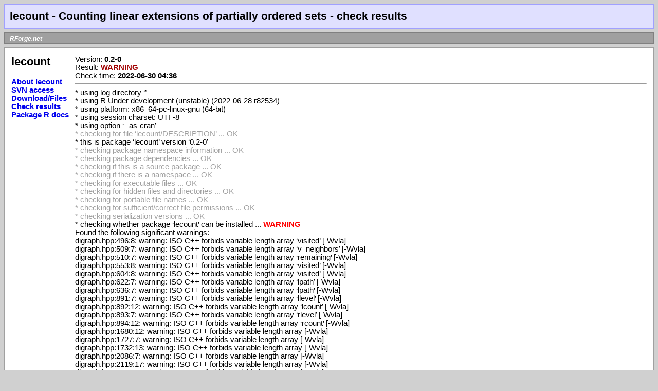

--- FILE ---
content_type: text/html; charset=utf-8
request_url: http://www.rforge.net/lecount/check/
body_size: 2413
content:
<!DOCTYPE HTML PUBLIC "-//W3C//DTD HTML 4.01 Transitional//EN">
<html>
<head>
<title>lecount - Counting linear extensions of partially ordered sets - check results - RForge.net</title>
<meta http-equiv="Content-Type" content="text/html; charset=iso-8859-1">
<link rel="stylesheet" href="/main.css" type="text/css">
</head>
<body bgcolor=#d0d0d0 text=#000000 leftmargin=0 topmargin=0 marginwidth=0 marginheight=0>
<div style="background-color: #e0e0ff; border: 2px solid #a0a0ff; padding: 10px; margin: 7px; font-size: 16pt">
<b>lecount - Counting linear extensions of partially ordered sets - check results</b>
</div>
<div style="background-color: #a0a0a0; border: 2px solid #808080; padding: 3px 10px 1px; margin: 7px; text-align: left; font-size: 9pt; color: #ffffff">
<a href="/" style='color: #ffffff'><i>RForge.net</i></a>
</div>
<div style="background-color: #ffffff; border: 2px solid #a0a0a0; padding: 10px; margin: 7px; text-align: justify;">
<table width=100%><tr valign=top><td width=120>
<h2>lecount</h2>
<p>
<a href="/lecount/index.html">About lecount</a><br><a href="/lecount/svn.html">SVN&nbsp;access</a><br><a href="/lecount/files/">Download/Files</a><br><a href="/lecount/check/">Check results</a><br><a href="/doc/packages/lecount/00Index.html">Package R docs</a><br>
<p>
</td><td>
<!-- project="lecount", files -->
Version:<b> 0.2-0</b>
<br>Result: <b><font color=#a00000>WARNING</font>
</b><br>Check time: <b>2022-06-30 04:36</b><hr>* using log directory ‘’<br>
* using R Under development (unstable) (2022-06-28 r82534)<br>
* using platform: x86_64-pc-linux-gnu (64-bit)<br>
* using session charset: UTF-8<br>
* using option ‘--as-cran’<br>
<font color=#a0a0a0>* checking for file ‘lecount/DESCRIPTION’ ... OK</font><br>
* this is package ‘lecount’ version ‘0.2-0’<br>
<font color=#a0a0a0>* checking package namespace information ... OK</font><br>
<font color=#a0a0a0>* checking package dependencies ... OK</font><br>
<font color=#a0a0a0>* checking if this is a source package ... OK</font><br>
<font color=#a0a0a0>* checking if there is a namespace ... OK</font><br>
<font color=#a0a0a0>* checking for executable files ... OK</font><br>
<font color=#a0a0a0>* checking for hidden files and directories ... OK</font><br>
<font color=#a0a0a0>* checking for portable file names ... OK</font><br>
<font color=#a0a0a0>* checking for sufficient/correct file permissions ... OK</font><br>
<font color=#a0a0a0>* checking serialization versions ... OK</font><br>
* checking whether package ‘lecount’ can be installed ... <font color=red><b>WARNING</b></font><br>
Found the following significant warnings:<br>
  digraph.hpp:496:8: warning: ISO C++ forbids variable length array ‘visited’ [-Wvla]<br>
  digraph.hpp:509:7: warning: ISO C++ forbids variable length array ‘v_neighbors’ [-Wvla]<br>
  digraph.hpp:510:7: warning: ISO C++ forbids variable length array ‘remaining’ [-Wvla]<br>
  digraph.hpp:553:8: warning: ISO C++ forbids variable length array ‘visited’ [-Wvla]<br>
  digraph.hpp:604:8: warning: ISO C++ forbids variable length array ‘visited’ [-Wvla]<br>
  digraph.hpp:622:7: warning: ISO C++ forbids variable length array ‘lpath’ [-Wvla]<br>
  digraph.hpp:636:7: warning: ISO C++ forbids variable length array ‘lpath’ [-Wvla]<br>
  digraph.hpp:891:7: warning: ISO C++ forbids variable length array ‘llevel’ [-Wvla]<br>
  digraph.hpp:892:12: warning: ISO C++ forbids variable length array ‘lcount’ [-Wvla]<br>
  digraph.hpp:893:7: warning: ISO C++ forbids variable length array ‘rlevel’ [-Wvla]<br>
  digraph.hpp:894:12: warning: ISO C++ forbids variable length array ‘rcount’ [-Wvla]<br>
  digraph.hpp:1680:12: warning: ISO C++ forbids variable length array [-Wvla]<br>
  digraph.hpp:1727:7: warning: ISO C++ forbids variable length array [-Wvla]<br>
  digraph.hpp:1732:13: warning: ISO C++ forbids variable length array [-Wvla]<br>
  digraph.hpp:2086:7: warning: ISO C++ forbids variable length array [-Wvla]<br>
  digraph.hpp:2119:17: warning: ISO C++ forbids variable length array [-Wvla]<br>
  digraph.hpp:1384:7: warning: ISO C++ forbids variable length array [-Wvla]<br>
  digraph.hpp:1415:12: warning: ISO C++ forbids variable length array [-Wvla]<br>
  digraph.hpp:1348:12: warning: ISO C++ forbids variable length array [-Wvla]<br>
  digraph.hpp:1349:12: warning: ISO C++ forbids variable length array [-Wvla]<br>
  digraph.hpp:1302:12: warning: ISO C++ forbids variable length array [-Wvla]<br>
  digraph.hpp:1220:7: warning: ISO C++ forbids variable length array [-Wvla]<br>
  digraph.hpp:1221:7: warning: ISO C++ forbids variable length array [-Wvla]<br>
  digraph.hpp:1229:7: warning: ISO C++ forbids variable length array [-Wvla]<br>
  digraph.hpp:1241:12: warning: ISO C++ forbids variable length array [-Wvla]<br>
  digraph.hpp:1077:13: warning: ISO C++ forbids variable length array [-Wvla]<br>
  digraph.hpp:1082:13: warning: ISO C++ forbids variable length array [-Wvla]<br>
  digraph.hpp:1180:12: warning: ISO C++ forbids variable length array [-Wvla]<br>
  digraph.hpp:1195:12: warning: ISO C++ forbids variable length array [-Wvla]<br>
  digraph.hpp:1965:8: warning: ISO C++ forbids variable length array [-Wvla]<br>
  digraph.hpp:967:12: warning: ISO C++ forbids variable length array [-Wvla]<br>
  digraph.hpp:978:12: warning: ISO C++ forbids variable length array [-Wvla]<br>
See ‘<a href=/lecount/check/00install.out>00install.out</a>’ for details.<br>
<font color=#a0a0a0>* checking installed package size ... OK</font><br>
<font color=#a0a0a0>* checking package directory ... OK</font><br>
<font color=#a0a0a0>* checking for future file timestamps ... OK</font><br>
<font color=#a0a0a0>* checking DESCRIPTION meta-information ... OK</font><br>
<font color=#a0a0a0>* checking top-level files ... OK</font><br>
<font color=#a0a0a0>* checking for left-over files ... OK</font><br>
<font color=#a0a0a0>* checking index information ... OK</font><br>
<font color=#a0a0a0>* checking package subdirectories ... OK</font><br>
<font color=#a0a0a0>* checking R files for non-ASCII characters ... OK</font><br>
<font color=#a0a0a0>* checking R files for syntax errors ... OK</font><br>
<font color=#a0a0a0>* checking whether the package can be loaded ... OK</font><br>
<font color=#a0a0a0>* checking whether the package can be loaded with stated dependencies ... OK</font><br>
<font color=#a0a0a0>* checking whether the package can be unloaded cleanly ... OK</font><br>
<font color=#a0a0a0>* checking whether the namespace can be loaded with stated dependencies ... OK</font><br>
<font color=#a0a0a0>* checking whether the namespace can be unloaded cleanly ... OK</font><br>
<font color=#a0a0a0>* checking loading without being on the library search path ... OK</font><br>
<font color=#a0a0a0>* checking dependencies in R code ... OK</font><br>
<font color=#a0a0a0>* checking S3 generic/method consistency ... OK</font><br>
<font color=#a0a0a0>* checking replacement functions ... OK</font><br>
<font color=#a0a0a0>* checking foreign function calls ... OK</font><br>
<font color=#a0a0a0>* checking R code for possible problems ... OK</font><br>
<font color=#a0a0a0>* checking Rd files ... OK</font><br>
<font color=#a0a0a0>* checking Rd metadata ... OK</font><br>
<font color=#a0a0a0>* checking Rd line widths ... OK</font><br>
<font color=#a0a0a0>* checking Rd cross-references ... OK</font><br>
<font color=#a0a0a0>* checking for missing documentation entries ... OK</font><br>
<font color=#a0a0a0>* checking for code/documentation mismatches ... OK</font><br>
<font color=#a0a0a0>* checking Rd \usage sections ... OK</font><br>
<font color=#a0a0a0>* checking Rd contents ... OK</font><br>
<font color=#a0a0a0>* checking for unstated dependencies in examples ... OK</font><br>
<font color=#a0a0a0>* checking line endings in shell scripts ... OK</font><br>
<font color=#a0a0a0>* checking line endings in C/C++/Fortran sources/headers ... OK</font><br>
<font color=#a0a0a0>* checking line endings in Makefiles ... OK</font><br>
<font color=#a0a0a0>* checking compilation flags in Makevars ... OK</font><br>
<font color=#a0a0a0>* checking for GNU extensions in Makefiles ... OK</font><br>
<font color=#a0a0a0>* checking for portable use of $(BLAS_LIBS) and $(LAPACK_LIBS) ... OK</font><br>
<font color=#a0a0a0>* checking use of PKG_*FLAGS in Makefiles ... OK</font><br>
<font color=#a0a0a0>* checking use of SHLIB_OPENMP_*FLAGS in Makefiles ... OK</font><br>
<font color=#a0a0a0>* checking pragmas in C/C++ headers and code ... OK</font><br>
<font color=#a0a0a0>* checking compilation flags used ... OK</font><br>
* checking compiled code ... <font color=red><b>WARNING</b></font><br>
File ‘lecount/libs/lecount.so’:<br>
  Found ‘_ZSt4cout’, possibly from ‘std::cout’ (C++)<br>
    Object: ‘glue.o’<br>
  Found ‘exit’, possibly from ‘exit’ (C)<br>
    Object: ‘glue.o’<br>
  Found ‘printf’, possibly from ‘printf’ (C)<br>
    Object: ‘glue.o’<br>
  Found ‘putchar’, possibly from ‘putchar’ (C)<br>
    Object: ‘glue.o’<br>
  Found ‘stderr’, possibly from ‘stderr’ (C)<br>
    Object: ‘glue.o’<br>
  Found ‘stdout’, possibly from ‘stdout’ (C)<br>
    Object: ‘glue.o’<br>
File ‘lecount/libs/lecount.so’:<br>
  Found no calls to: ‘R_registerRoutines’, ‘R_useDynamicSymbols’<br>
<br>
Compiled code should not call entry points which might terminate R nor<br>
write to stdout/stderr instead of to the console, nor use Fortran I/O<br>
nor system RNGs.<br>
It is good practice to register native routines and to disable symbol<br>
search.<br>
<br>
See ‘Writing portable packages’ in the ‘Writing R Extensions’ manual.<br>
<font color=#a0a0a0>* checking examples ... OK</font><br>
<font color=#a0a0a0>* checking PDF version of manual ... OK</font><br>
<font color=#a0a0a0>* checking HTML version of manual ... OK</font><br>
<font color=#a0a0a0>* checking for non-standard things in the check directory ... OK</font><br>
<font color=#a0a0a0>* checking for detritus in the temp directory ... OK</font><br>
* DONE<br>
<br>
Status: 2 <font color=red><b>WARNING</b></font>s<br>
See<br>
  ‘/00check.log’<br>
for details.<br>
<br>
<br>
<hr>Installation log: <a href=/lecount/check/00install.out>00install.out</a><p>
<p><a href='/lecount/check/dist.log'>Distribution log</a><p><a href='/lecount/check/checkout.log'>SVN checkout/GIT clone log</a></td></tr></table>
</div>
</body>
</html>
